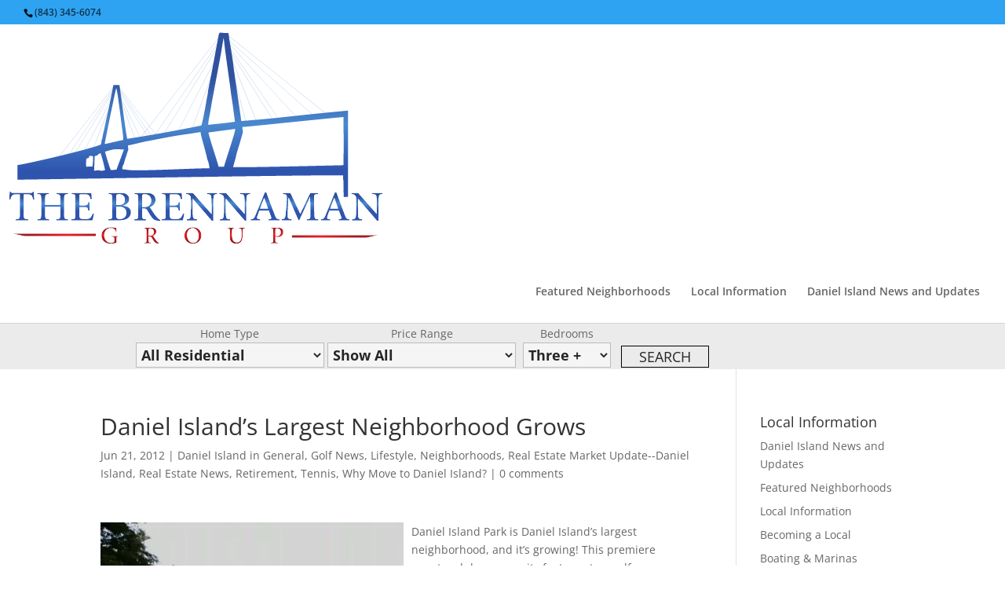

--- FILE ---
content_type: text/html; charset=utf-8
request_url: https://www.google.com/recaptcha/api2/anchor?ar=1&k=6LeinP8SAAAAAIX-SWwFi4W0Auu4bBmphzLXVuQd&co=aHR0cHM6Ly93d3cuZGFuaWVsaXNsYW5kcHJvcGVydHkuY29tOjQ0Mw..&hl=en&v=PoyoqOPhxBO7pBk68S4YbpHZ&theme=standard&size=normal&anchor-ms=20000&execute-ms=30000&cb=ivi0u38kbxvy
body_size: 49309
content:
<!DOCTYPE HTML><html dir="ltr" lang="en"><head><meta http-equiv="Content-Type" content="text/html; charset=UTF-8">
<meta http-equiv="X-UA-Compatible" content="IE=edge">
<title>reCAPTCHA</title>
<style type="text/css">
/* cyrillic-ext */
@font-face {
  font-family: 'Roboto';
  font-style: normal;
  font-weight: 400;
  font-stretch: 100%;
  src: url(//fonts.gstatic.com/s/roboto/v48/KFO7CnqEu92Fr1ME7kSn66aGLdTylUAMa3GUBHMdazTgWw.woff2) format('woff2');
  unicode-range: U+0460-052F, U+1C80-1C8A, U+20B4, U+2DE0-2DFF, U+A640-A69F, U+FE2E-FE2F;
}
/* cyrillic */
@font-face {
  font-family: 'Roboto';
  font-style: normal;
  font-weight: 400;
  font-stretch: 100%;
  src: url(//fonts.gstatic.com/s/roboto/v48/KFO7CnqEu92Fr1ME7kSn66aGLdTylUAMa3iUBHMdazTgWw.woff2) format('woff2');
  unicode-range: U+0301, U+0400-045F, U+0490-0491, U+04B0-04B1, U+2116;
}
/* greek-ext */
@font-face {
  font-family: 'Roboto';
  font-style: normal;
  font-weight: 400;
  font-stretch: 100%;
  src: url(//fonts.gstatic.com/s/roboto/v48/KFO7CnqEu92Fr1ME7kSn66aGLdTylUAMa3CUBHMdazTgWw.woff2) format('woff2');
  unicode-range: U+1F00-1FFF;
}
/* greek */
@font-face {
  font-family: 'Roboto';
  font-style: normal;
  font-weight: 400;
  font-stretch: 100%;
  src: url(//fonts.gstatic.com/s/roboto/v48/KFO7CnqEu92Fr1ME7kSn66aGLdTylUAMa3-UBHMdazTgWw.woff2) format('woff2');
  unicode-range: U+0370-0377, U+037A-037F, U+0384-038A, U+038C, U+038E-03A1, U+03A3-03FF;
}
/* math */
@font-face {
  font-family: 'Roboto';
  font-style: normal;
  font-weight: 400;
  font-stretch: 100%;
  src: url(//fonts.gstatic.com/s/roboto/v48/KFO7CnqEu92Fr1ME7kSn66aGLdTylUAMawCUBHMdazTgWw.woff2) format('woff2');
  unicode-range: U+0302-0303, U+0305, U+0307-0308, U+0310, U+0312, U+0315, U+031A, U+0326-0327, U+032C, U+032F-0330, U+0332-0333, U+0338, U+033A, U+0346, U+034D, U+0391-03A1, U+03A3-03A9, U+03B1-03C9, U+03D1, U+03D5-03D6, U+03F0-03F1, U+03F4-03F5, U+2016-2017, U+2034-2038, U+203C, U+2040, U+2043, U+2047, U+2050, U+2057, U+205F, U+2070-2071, U+2074-208E, U+2090-209C, U+20D0-20DC, U+20E1, U+20E5-20EF, U+2100-2112, U+2114-2115, U+2117-2121, U+2123-214F, U+2190, U+2192, U+2194-21AE, U+21B0-21E5, U+21F1-21F2, U+21F4-2211, U+2213-2214, U+2216-22FF, U+2308-230B, U+2310, U+2319, U+231C-2321, U+2336-237A, U+237C, U+2395, U+239B-23B7, U+23D0, U+23DC-23E1, U+2474-2475, U+25AF, U+25B3, U+25B7, U+25BD, U+25C1, U+25CA, U+25CC, U+25FB, U+266D-266F, U+27C0-27FF, U+2900-2AFF, U+2B0E-2B11, U+2B30-2B4C, U+2BFE, U+3030, U+FF5B, U+FF5D, U+1D400-1D7FF, U+1EE00-1EEFF;
}
/* symbols */
@font-face {
  font-family: 'Roboto';
  font-style: normal;
  font-weight: 400;
  font-stretch: 100%;
  src: url(//fonts.gstatic.com/s/roboto/v48/KFO7CnqEu92Fr1ME7kSn66aGLdTylUAMaxKUBHMdazTgWw.woff2) format('woff2');
  unicode-range: U+0001-000C, U+000E-001F, U+007F-009F, U+20DD-20E0, U+20E2-20E4, U+2150-218F, U+2190, U+2192, U+2194-2199, U+21AF, U+21E6-21F0, U+21F3, U+2218-2219, U+2299, U+22C4-22C6, U+2300-243F, U+2440-244A, U+2460-24FF, U+25A0-27BF, U+2800-28FF, U+2921-2922, U+2981, U+29BF, U+29EB, U+2B00-2BFF, U+4DC0-4DFF, U+FFF9-FFFB, U+10140-1018E, U+10190-1019C, U+101A0, U+101D0-101FD, U+102E0-102FB, U+10E60-10E7E, U+1D2C0-1D2D3, U+1D2E0-1D37F, U+1F000-1F0FF, U+1F100-1F1AD, U+1F1E6-1F1FF, U+1F30D-1F30F, U+1F315, U+1F31C, U+1F31E, U+1F320-1F32C, U+1F336, U+1F378, U+1F37D, U+1F382, U+1F393-1F39F, U+1F3A7-1F3A8, U+1F3AC-1F3AF, U+1F3C2, U+1F3C4-1F3C6, U+1F3CA-1F3CE, U+1F3D4-1F3E0, U+1F3ED, U+1F3F1-1F3F3, U+1F3F5-1F3F7, U+1F408, U+1F415, U+1F41F, U+1F426, U+1F43F, U+1F441-1F442, U+1F444, U+1F446-1F449, U+1F44C-1F44E, U+1F453, U+1F46A, U+1F47D, U+1F4A3, U+1F4B0, U+1F4B3, U+1F4B9, U+1F4BB, U+1F4BF, U+1F4C8-1F4CB, U+1F4D6, U+1F4DA, U+1F4DF, U+1F4E3-1F4E6, U+1F4EA-1F4ED, U+1F4F7, U+1F4F9-1F4FB, U+1F4FD-1F4FE, U+1F503, U+1F507-1F50B, U+1F50D, U+1F512-1F513, U+1F53E-1F54A, U+1F54F-1F5FA, U+1F610, U+1F650-1F67F, U+1F687, U+1F68D, U+1F691, U+1F694, U+1F698, U+1F6AD, U+1F6B2, U+1F6B9-1F6BA, U+1F6BC, U+1F6C6-1F6CF, U+1F6D3-1F6D7, U+1F6E0-1F6EA, U+1F6F0-1F6F3, U+1F6F7-1F6FC, U+1F700-1F7FF, U+1F800-1F80B, U+1F810-1F847, U+1F850-1F859, U+1F860-1F887, U+1F890-1F8AD, U+1F8B0-1F8BB, U+1F8C0-1F8C1, U+1F900-1F90B, U+1F93B, U+1F946, U+1F984, U+1F996, U+1F9E9, U+1FA00-1FA6F, U+1FA70-1FA7C, U+1FA80-1FA89, U+1FA8F-1FAC6, U+1FACE-1FADC, U+1FADF-1FAE9, U+1FAF0-1FAF8, U+1FB00-1FBFF;
}
/* vietnamese */
@font-face {
  font-family: 'Roboto';
  font-style: normal;
  font-weight: 400;
  font-stretch: 100%;
  src: url(//fonts.gstatic.com/s/roboto/v48/KFO7CnqEu92Fr1ME7kSn66aGLdTylUAMa3OUBHMdazTgWw.woff2) format('woff2');
  unicode-range: U+0102-0103, U+0110-0111, U+0128-0129, U+0168-0169, U+01A0-01A1, U+01AF-01B0, U+0300-0301, U+0303-0304, U+0308-0309, U+0323, U+0329, U+1EA0-1EF9, U+20AB;
}
/* latin-ext */
@font-face {
  font-family: 'Roboto';
  font-style: normal;
  font-weight: 400;
  font-stretch: 100%;
  src: url(//fonts.gstatic.com/s/roboto/v48/KFO7CnqEu92Fr1ME7kSn66aGLdTylUAMa3KUBHMdazTgWw.woff2) format('woff2');
  unicode-range: U+0100-02BA, U+02BD-02C5, U+02C7-02CC, U+02CE-02D7, U+02DD-02FF, U+0304, U+0308, U+0329, U+1D00-1DBF, U+1E00-1E9F, U+1EF2-1EFF, U+2020, U+20A0-20AB, U+20AD-20C0, U+2113, U+2C60-2C7F, U+A720-A7FF;
}
/* latin */
@font-face {
  font-family: 'Roboto';
  font-style: normal;
  font-weight: 400;
  font-stretch: 100%;
  src: url(//fonts.gstatic.com/s/roboto/v48/KFO7CnqEu92Fr1ME7kSn66aGLdTylUAMa3yUBHMdazQ.woff2) format('woff2');
  unicode-range: U+0000-00FF, U+0131, U+0152-0153, U+02BB-02BC, U+02C6, U+02DA, U+02DC, U+0304, U+0308, U+0329, U+2000-206F, U+20AC, U+2122, U+2191, U+2193, U+2212, U+2215, U+FEFF, U+FFFD;
}
/* cyrillic-ext */
@font-face {
  font-family: 'Roboto';
  font-style: normal;
  font-weight: 500;
  font-stretch: 100%;
  src: url(//fonts.gstatic.com/s/roboto/v48/KFO7CnqEu92Fr1ME7kSn66aGLdTylUAMa3GUBHMdazTgWw.woff2) format('woff2');
  unicode-range: U+0460-052F, U+1C80-1C8A, U+20B4, U+2DE0-2DFF, U+A640-A69F, U+FE2E-FE2F;
}
/* cyrillic */
@font-face {
  font-family: 'Roboto';
  font-style: normal;
  font-weight: 500;
  font-stretch: 100%;
  src: url(//fonts.gstatic.com/s/roboto/v48/KFO7CnqEu92Fr1ME7kSn66aGLdTylUAMa3iUBHMdazTgWw.woff2) format('woff2');
  unicode-range: U+0301, U+0400-045F, U+0490-0491, U+04B0-04B1, U+2116;
}
/* greek-ext */
@font-face {
  font-family: 'Roboto';
  font-style: normal;
  font-weight: 500;
  font-stretch: 100%;
  src: url(//fonts.gstatic.com/s/roboto/v48/KFO7CnqEu92Fr1ME7kSn66aGLdTylUAMa3CUBHMdazTgWw.woff2) format('woff2');
  unicode-range: U+1F00-1FFF;
}
/* greek */
@font-face {
  font-family: 'Roboto';
  font-style: normal;
  font-weight: 500;
  font-stretch: 100%;
  src: url(//fonts.gstatic.com/s/roboto/v48/KFO7CnqEu92Fr1ME7kSn66aGLdTylUAMa3-UBHMdazTgWw.woff2) format('woff2');
  unicode-range: U+0370-0377, U+037A-037F, U+0384-038A, U+038C, U+038E-03A1, U+03A3-03FF;
}
/* math */
@font-face {
  font-family: 'Roboto';
  font-style: normal;
  font-weight: 500;
  font-stretch: 100%;
  src: url(//fonts.gstatic.com/s/roboto/v48/KFO7CnqEu92Fr1ME7kSn66aGLdTylUAMawCUBHMdazTgWw.woff2) format('woff2');
  unicode-range: U+0302-0303, U+0305, U+0307-0308, U+0310, U+0312, U+0315, U+031A, U+0326-0327, U+032C, U+032F-0330, U+0332-0333, U+0338, U+033A, U+0346, U+034D, U+0391-03A1, U+03A3-03A9, U+03B1-03C9, U+03D1, U+03D5-03D6, U+03F0-03F1, U+03F4-03F5, U+2016-2017, U+2034-2038, U+203C, U+2040, U+2043, U+2047, U+2050, U+2057, U+205F, U+2070-2071, U+2074-208E, U+2090-209C, U+20D0-20DC, U+20E1, U+20E5-20EF, U+2100-2112, U+2114-2115, U+2117-2121, U+2123-214F, U+2190, U+2192, U+2194-21AE, U+21B0-21E5, U+21F1-21F2, U+21F4-2211, U+2213-2214, U+2216-22FF, U+2308-230B, U+2310, U+2319, U+231C-2321, U+2336-237A, U+237C, U+2395, U+239B-23B7, U+23D0, U+23DC-23E1, U+2474-2475, U+25AF, U+25B3, U+25B7, U+25BD, U+25C1, U+25CA, U+25CC, U+25FB, U+266D-266F, U+27C0-27FF, U+2900-2AFF, U+2B0E-2B11, U+2B30-2B4C, U+2BFE, U+3030, U+FF5B, U+FF5D, U+1D400-1D7FF, U+1EE00-1EEFF;
}
/* symbols */
@font-face {
  font-family: 'Roboto';
  font-style: normal;
  font-weight: 500;
  font-stretch: 100%;
  src: url(//fonts.gstatic.com/s/roboto/v48/KFO7CnqEu92Fr1ME7kSn66aGLdTylUAMaxKUBHMdazTgWw.woff2) format('woff2');
  unicode-range: U+0001-000C, U+000E-001F, U+007F-009F, U+20DD-20E0, U+20E2-20E4, U+2150-218F, U+2190, U+2192, U+2194-2199, U+21AF, U+21E6-21F0, U+21F3, U+2218-2219, U+2299, U+22C4-22C6, U+2300-243F, U+2440-244A, U+2460-24FF, U+25A0-27BF, U+2800-28FF, U+2921-2922, U+2981, U+29BF, U+29EB, U+2B00-2BFF, U+4DC0-4DFF, U+FFF9-FFFB, U+10140-1018E, U+10190-1019C, U+101A0, U+101D0-101FD, U+102E0-102FB, U+10E60-10E7E, U+1D2C0-1D2D3, U+1D2E0-1D37F, U+1F000-1F0FF, U+1F100-1F1AD, U+1F1E6-1F1FF, U+1F30D-1F30F, U+1F315, U+1F31C, U+1F31E, U+1F320-1F32C, U+1F336, U+1F378, U+1F37D, U+1F382, U+1F393-1F39F, U+1F3A7-1F3A8, U+1F3AC-1F3AF, U+1F3C2, U+1F3C4-1F3C6, U+1F3CA-1F3CE, U+1F3D4-1F3E0, U+1F3ED, U+1F3F1-1F3F3, U+1F3F5-1F3F7, U+1F408, U+1F415, U+1F41F, U+1F426, U+1F43F, U+1F441-1F442, U+1F444, U+1F446-1F449, U+1F44C-1F44E, U+1F453, U+1F46A, U+1F47D, U+1F4A3, U+1F4B0, U+1F4B3, U+1F4B9, U+1F4BB, U+1F4BF, U+1F4C8-1F4CB, U+1F4D6, U+1F4DA, U+1F4DF, U+1F4E3-1F4E6, U+1F4EA-1F4ED, U+1F4F7, U+1F4F9-1F4FB, U+1F4FD-1F4FE, U+1F503, U+1F507-1F50B, U+1F50D, U+1F512-1F513, U+1F53E-1F54A, U+1F54F-1F5FA, U+1F610, U+1F650-1F67F, U+1F687, U+1F68D, U+1F691, U+1F694, U+1F698, U+1F6AD, U+1F6B2, U+1F6B9-1F6BA, U+1F6BC, U+1F6C6-1F6CF, U+1F6D3-1F6D7, U+1F6E0-1F6EA, U+1F6F0-1F6F3, U+1F6F7-1F6FC, U+1F700-1F7FF, U+1F800-1F80B, U+1F810-1F847, U+1F850-1F859, U+1F860-1F887, U+1F890-1F8AD, U+1F8B0-1F8BB, U+1F8C0-1F8C1, U+1F900-1F90B, U+1F93B, U+1F946, U+1F984, U+1F996, U+1F9E9, U+1FA00-1FA6F, U+1FA70-1FA7C, U+1FA80-1FA89, U+1FA8F-1FAC6, U+1FACE-1FADC, U+1FADF-1FAE9, U+1FAF0-1FAF8, U+1FB00-1FBFF;
}
/* vietnamese */
@font-face {
  font-family: 'Roboto';
  font-style: normal;
  font-weight: 500;
  font-stretch: 100%;
  src: url(//fonts.gstatic.com/s/roboto/v48/KFO7CnqEu92Fr1ME7kSn66aGLdTylUAMa3OUBHMdazTgWw.woff2) format('woff2');
  unicode-range: U+0102-0103, U+0110-0111, U+0128-0129, U+0168-0169, U+01A0-01A1, U+01AF-01B0, U+0300-0301, U+0303-0304, U+0308-0309, U+0323, U+0329, U+1EA0-1EF9, U+20AB;
}
/* latin-ext */
@font-face {
  font-family: 'Roboto';
  font-style: normal;
  font-weight: 500;
  font-stretch: 100%;
  src: url(//fonts.gstatic.com/s/roboto/v48/KFO7CnqEu92Fr1ME7kSn66aGLdTylUAMa3KUBHMdazTgWw.woff2) format('woff2');
  unicode-range: U+0100-02BA, U+02BD-02C5, U+02C7-02CC, U+02CE-02D7, U+02DD-02FF, U+0304, U+0308, U+0329, U+1D00-1DBF, U+1E00-1E9F, U+1EF2-1EFF, U+2020, U+20A0-20AB, U+20AD-20C0, U+2113, U+2C60-2C7F, U+A720-A7FF;
}
/* latin */
@font-face {
  font-family: 'Roboto';
  font-style: normal;
  font-weight: 500;
  font-stretch: 100%;
  src: url(//fonts.gstatic.com/s/roboto/v48/KFO7CnqEu92Fr1ME7kSn66aGLdTylUAMa3yUBHMdazQ.woff2) format('woff2');
  unicode-range: U+0000-00FF, U+0131, U+0152-0153, U+02BB-02BC, U+02C6, U+02DA, U+02DC, U+0304, U+0308, U+0329, U+2000-206F, U+20AC, U+2122, U+2191, U+2193, U+2212, U+2215, U+FEFF, U+FFFD;
}
/* cyrillic-ext */
@font-face {
  font-family: 'Roboto';
  font-style: normal;
  font-weight: 900;
  font-stretch: 100%;
  src: url(//fonts.gstatic.com/s/roboto/v48/KFO7CnqEu92Fr1ME7kSn66aGLdTylUAMa3GUBHMdazTgWw.woff2) format('woff2');
  unicode-range: U+0460-052F, U+1C80-1C8A, U+20B4, U+2DE0-2DFF, U+A640-A69F, U+FE2E-FE2F;
}
/* cyrillic */
@font-face {
  font-family: 'Roboto';
  font-style: normal;
  font-weight: 900;
  font-stretch: 100%;
  src: url(//fonts.gstatic.com/s/roboto/v48/KFO7CnqEu92Fr1ME7kSn66aGLdTylUAMa3iUBHMdazTgWw.woff2) format('woff2');
  unicode-range: U+0301, U+0400-045F, U+0490-0491, U+04B0-04B1, U+2116;
}
/* greek-ext */
@font-face {
  font-family: 'Roboto';
  font-style: normal;
  font-weight: 900;
  font-stretch: 100%;
  src: url(//fonts.gstatic.com/s/roboto/v48/KFO7CnqEu92Fr1ME7kSn66aGLdTylUAMa3CUBHMdazTgWw.woff2) format('woff2');
  unicode-range: U+1F00-1FFF;
}
/* greek */
@font-face {
  font-family: 'Roboto';
  font-style: normal;
  font-weight: 900;
  font-stretch: 100%;
  src: url(//fonts.gstatic.com/s/roboto/v48/KFO7CnqEu92Fr1ME7kSn66aGLdTylUAMa3-UBHMdazTgWw.woff2) format('woff2');
  unicode-range: U+0370-0377, U+037A-037F, U+0384-038A, U+038C, U+038E-03A1, U+03A3-03FF;
}
/* math */
@font-face {
  font-family: 'Roboto';
  font-style: normal;
  font-weight: 900;
  font-stretch: 100%;
  src: url(//fonts.gstatic.com/s/roboto/v48/KFO7CnqEu92Fr1ME7kSn66aGLdTylUAMawCUBHMdazTgWw.woff2) format('woff2');
  unicode-range: U+0302-0303, U+0305, U+0307-0308, U+0310, U+0312, U+0315, U+031A, U+0326-0327, U+032C, U+032F-0330, U+0332-0333, U+0338, U+033A, U+0346, U+034D, U+0391-03A1, U+03A3-03A9, U+03B1-03C9, U+03D1, U+03D5-03D6, U+03F0-03F1, U+03F4-03F5, U+2016-2017, U+2034-2038, U+203C, U+2040, U+2043, U+2047, U+2050, U+2057, U+205F, U+2070-2071, U+2074-208E, U+2090-209C, U+20D0-20DC, U+20E1, U+20E5-20EF, U+2100-2112, U+2114-2115, U+2117-2121, U+2123-214F, U+2190, U+2192, U+2194-21AE, U+21B0-21E5, U+21F1-21F2, U+21F4-2211, U+2213-2214, U+2216-22FF, U+2308-230B, U+2310, U+2319, U+231C-2321, U+2336-237A, U+237C, U+2395, U+239B-23B7, U+23D0, U+23DC-23E1, U+2474-2475, U+25AF, U+25B3, U+25B7, U+25BD, U+25C1, U+25CA, U+25CC, U+25FB, U+266D-266F, U+27C0-27FF, U+2900-2AFF, U+2B0E-2B11, U+2B30-2B4C, U+2BFE, U+3030, U+FF5B, U+FF5D, U+1D400-1D7FF, U+1EE00-1EEFF;
}
/* symbols */
@font-face {
  font-family: 'Roboto';
  font-style: normal;
  font-weight: 900;
  font-stretch: 100%;
  src: url(//fonts.gstatic.com/s/roboto/v48/KFO7CnqEu92Fr1ME7kSn66aGLdTylUAMaxKUBHMdazTgWw.woff2) format('woff2');
  unicode-range: U+0001-000C, U+000E-001F, U+007F-009F, U+20DD-20E0, U+20E2-20E4, U+2150-218F, U+2190, U+2192, U+2194-2199, U+21AF, U+21E6-21F0, U+21F3, U+2218-2219, U+2299, U+22C4-22C6, U+2300-243F, U+2440-244A, U+2460-24FF, U+25A0-27BF, U+2800-28FF, U+2921-2922, U+2981, U+29BF, U+29EB, U+2B00-2BFF, U+4DC0-4DFF, U+FFF9-FFFB, U+10140-1018E, U+10190-1019C, U+101A0, U+101D0-101FD, U+102E0-102FB, U+10E60-10E7E, U+1D2C0-1D2D3, U+1D2E0-1D37F, U+1F000-1F0FF, U+1F100-1F1AD, U+1F1E6-1F1FF, U+1F30D-1F30F, U+1F315, U+1F31C, U+1F31E, U+1F320-1F32C, U+1F336, U+1F378, U+1F37D, U+1F382, U+1F393-1F39F, U+1F3A7-1F3A8, U+1F3AC-1F3AF, U+1F3C2, U+1F3C4-1F3C6, U+1F3CA-1F3CE, U+1F3D4-1F3E0, U+1F3ED, U+1F3F1-1F3F3, U+1F3F5-1F3F7, U+1F408, U+1F415, U+1F41F, U+1F426, U+1F43F, U+1F441-1F442, U+1F444, U+1F446-1F449, U+1F44C-1F44E, U+1F453, U+1F46A, U+1F47D, U+1F4A3, U+1F4B0, U+1F4B3, U+1F4B9, U+1F4BB, U+1F4BF, U+1F4C8-1F4CB, U+1F4D6, U+1F4DA, U+1F4DF, U+1F4E3-1F4E6, U+1F4EA-1F4ED, U+1F4F7, U+1F4F9-1F4FB, U+1F4FD-1F4FE, U+1F503, U+1F507-1F50B, U+1F50D, U+1F512-1F513, U+1F53E-1F54A, U+1F54F-1F5FA, U+1F610, U+1F650-1F67F, U+1F687, U+1F68D, U+1F691, U+1F694, U+1F698, U+1F6AD, U+1F6B2, U+1F6B9-1F6BA, U+1F6BC, U+1F6C6-1F6CF, U+1F6D3-1F6D7, U+1F6E0-1F6EA, U+1F6F0-1F6F3, U+1F6F7-1F6FC, U+1F700-1F7FF, U+1F800-1F80B, U+1F810-1F847, U+1F850-1F859, U+1F860-1F887, U+1F890-1F8AD, U+1F8B0-1F8BB, U+1F8C0-1F8C1, U+1F900-1F90B, U+1F93B, U+1F946, U+1F984, U+1F996, U+1F9E9, U+1FA00-1FA6F, U+1FA70-1FA7C, U+1FA80-1FA89, U+1FA8F-1FAC6, U+1FACE-1FADC, U+1FADF-1FAE9, U+1FAF0-1FAF8, U+1FB00-1FBFF;
}
/* vietnamese */
@font-face {
  font-family: 'Roboto';
  font-style: normal;
  font-weight: 900;
  font-stretch: 100%;
  src: url(//fonts.gstatic.com/s/roboto/v48/KFO7CnqEu92Fr1ME7kSn66aGLdTylUAMa3OUBHMdazTgWw.woff2) format('woff2');
  unicode-range: U+0102-0103, U+0110-0111, U+0128-0129, U+0168-0169, U+01A0-01A1, U+01AF-01B0, U+0300-0301, U+0303-0304, U+0308-0309, U+0323, U+0329, U+1EA0-1EF9, U+20AB;
}
/* latin-ext */
@font-face {
  font-family: 'Roboto';
  font-style: normal;
  font-weight: 900;
  font-stretch: 100%;
  src: url(//fonts.gstatic.com/s/roboto/v48/KFO7CnqEu92Fr1ME7kSn66aGLdTylUAMa3KUBHMdazTgWw.woff2) format('woff2');
  unicode-range: U+0100-02BA, U+02BD-02C5, U+02C7-02CC, U+02CE-02D7, U+02DD-02FF, U+0304, U+0308, U+0329, U+1D00-1DBF, U+1E00-1E9F, U+1EF2-1EFF, U+2020, U+20A0-20AB, U+20AD-20C0, U+2113, U+2C60-2C7F, U+A720-A7FF;
}
/* latin */
@font-face {
  font-family: 'Roboto';
  font-style: normal;
  font-weight: 900;
  font-stretch: 100%;
  src: url(//fonts.gstatic.com/s/roboto/v48/KFO7CnqEu92Fr1ME7kSn66aGLdTylUAMa3yUBHMdazQ.woff2) format('woff2');
  unicode-range: U+0000-00FF, U+0131, U+0152-0153, U+02BB-02BC, U+02C6, U+02DA, U+02DC, U+0304, U+0308, U+0329, U+2000-206F, U+20AC, U+2122, U+2191, U+2193, U+2212, U+2215, U+FEFF, U+FFFD;
}

</style>
<link rel="stylesheet" type="text/css" href="https://www.gstatic.com/recaptcha/releases/PoyoqOPhxBO7pBk68S4YbpHZ/styles__ltr.css">
<script nonce="ig6y7UKDMhlfuZ0XXJrc3A" type="text/javascript">window['__recaptcha_api'] = 'https://www.google.com/recaptcha/api2/';</script>
<script type="text/javascript" src="https://www.gstatic.com/recaptcha/releases/PoyoqOPhxBO7pBk68S4YbpHZ/recaptcha__en.js" nonce="ig6y7UKDMhlfuZ0XXJrc3A">
      
    </script></head>
<body><div id="rc-anchor-alert" class="rc-anchor-alert"></div>
<input type="hidden" id="recaptcha-token" value="[base64]">
<script type="text/javascript" nonce="ig6y7UKDMhlfuZ0XXJrc3A">
      recaptcha.anchor.Main.init("[\x22ainput\x22,[\x22bgdata\x22,\x22\x22,\[base64]/[base64]/[base64]/[base64]/[base64]/[base64]/KGcoTywyNTMsTy5PKSxVRyhPLEMpKTpnKE8sMjUzLEMpLE8pKSxsKSksTykpfSxieT1mdW5jdGlvbihDLE8sdSxsKXtmb3IobD0odT1SKEMpLDApO08+MDtPLS0pbD1sPDw4fFooQyk7ZyhDLHUsbCl9LFVHPWZ1bmN0aW9uKEMsTyl7Qy5pLmxlbmd0aD4xMDQ/[base64]/[base64]/[base64]/[base64]/[base64]/[base64]/[base64]\\u003d\x22,\[base64]\x22,\x22w47CgipHEsK9aMOPBETDssKsQnJkwoglRMOpD0nDumV6woIHwrQ5woNiWgzCiwzCk3/DiTTDhGXDucO3Eyl6TCUywpXDoHg6w7bCnsOHw7AYwqnDusOvcUQdw6JmwqtPcMKyHmTChE7DjsKhamJ2AULDhsK5YCzCjl8Dw48Yw6QFKCghIGrCgMKdYHfCkcKBV8K7TcORwrZdUMK6T1Yiw4/DsX7DrCgew7EvYRhGw4R9wpjDrGLDrS82Oltrw7XDmsK3w7EvwqE4L8KqwoUbwozCncONw5/[base64]/Dk8KawpzDpxYDw6nCi8KXw78lS8Khwq/DpyjDnF7DiTQgwqTDvlfDg38BOcO7HsKPwoXDpS3DsDjDncKPwoQfwptfOsOCw4IWw7gjesKawoUeEMO2WE59E8ObEcO7WTh7w4UZwrLCo8OywrRuwo7CujvDoxBSYSzCiyHDkMKzw6tiwovDrxLCtj0awp3CpcKNw6TCjRIdwqvDpGbCncKMUsK2w7nDssKLwr/DiEQewpxXwp7CqMOsFcKlworCsTA/[base64]/[base64]/Ck1Q3worDtcOnw4nCksKyYcO2F8Kpw45hwohHRTTCtwQ+Gk8rwrTDkDAbw4fDucKRw5QAWBhIw47CgcKLekfCs8KAK8KSBB/Dhnc9NDbDrcObS0ZIPsK4EkHDhcKTBsK1JhPDrGA/w5bDhMOfTsOUwq3DqCPCisKGY2XCt214w5dwwrl2w5l4f8O3XEI1exAkw7JdBTXDs8Kwb8OjwoXChsOswpNmNQXDrWrDmVJDeiXDg8OjbMO2wqs4WsKdG8K1acKgwoMDVS8+dx3ChcOBw4Mowr3Ct8KOwq4Ewodfw4JuMsK/w5cOQ8Kew7AEB3DDqC94GADCg3PCtigJw53CsBLDqMK6w5rChgtMV8K6dGoub8OObcOSwr/DusO1w7QCw4vCmMOSfmPDslZLwqnDqWtFVMOlwpZiw7vDqjjCh0MGeSlgwqXDpcOqw7sywqAdw5fDhMK9IybDtMKZwrU1wpUKL8OfdlPCj8O3wqLCocOwwqHDuFI9w7jDjD5gwr4Iew/[base64]/Cs2fDk8OCVEPDu8O0E8KYwp/DlMKUCcOvSMKRwp4oM2pww7rDmFTDq8KZw77CsW7CoDzDiHJ1w6/ClMKowr4xQcOTw7DDtw/[base64]/DvcOgwod3acOCYcKQw6LDlMOrwqXCuxw/FMKkLUQ0EMK/w5EYTcKgesKqw7fCiMKUYhZcMGXDgMOuZMKWCmtpW2fChMOdFn4JIWsOwrBjw40dNsOfwoVZw6PDtCd5Wm3CtcKgw4AcwroAPAMxw6fDl8K5OcKWfz3Cu8O7w5bCpsKtw6fDn8KPwqnCvHzDnMKVwpUTwq3CisK9KW3CmyVOdMKKw4nDu8O/wrhfw4ZJQcKmw59BBcKlYcOKwqXDsRAQwp7DncKBfMKywq1QLXo/[base64]/wqEGw5DCpsOFVRFcPgF1NMOxZsKKTsKaw6vCm8OLwrMLwpFZDkzCjMOleTAmwpvDu8KRVysuXcKPAG/Cu38Jwq00F8Ofw7MFwqRpOVoxDRsewrAILMOOw73Dpzo0ZRTCn8KDTlzDpcOZw7lkZgxVTQ3DlFbCtMONw4jDpMKLC8Krw4kJw6HCncKpCMO7S8OEPW1uw51QDcObwpJVw57ClHfDpcKZJcK7w7zCmWrDlDnCv8KdTGdUw7g2cSPCuHrDgBvCgcKULSxhwr/Cv1XCv8O3w4DDncK/AQ4jXsOZwpzCrQjDj8Ktcjt+w7Rfw57CgGDCrTZLAsK6w5TCuMO6ZWXDt8K3agzDgcOAZg3CoMKbZ1TCkGU2OsKWRcOZw4HCocKCwp3Cl3LDl8KbwqBWW8O6wqpRwrnClHPCkALDg8KdNTDCoSDCgsOic2nDssO5wqrClFlJfcOTfjDClcK/[base64]/Csgh9G8Kvw6bCn8KwY8Oiwr1nwq0Dw4bCghBjw61YDQ5mdQVXNsOTIMKKwrVawonDscK0woB/FMKlwqxjM8O2wrQJAyQOwpg4w7/ChcOVHMOGw7TDicOKw7rDhMOlfhwyPQDDlTBXMsOdw4DClR7DoR/[base64]/Cp8Knw7DCn8OcM8KdFTU5IsOdSFZTHHYBw6Yiw5nDsjLDgGfDlMOGSFnDgRnDjcO0V8Oyw4nDpMO9w4Qkw5LDjE3CgUkoUkcbw6TDih/DusO4w5fCqcKtZcO+w6ALJQdNwoIjHEZDAThTL8OvOQzDnsKEaQAhwpUSw5fDsMKYUsKkMhnCiTFWw5AILkPCu1obVMOywo/Di3XCugN8RsOfdBNtwqvDqWwOw7dsVcK+woTCt8OkKMO/[base64]/[base64]/Cj8K/w5I6wqPCvm46J8OQcllCwookB8KGbnjClcKiP1TDi1kMwr9casKfOsOkw71qW8K6cAPCmgl5wqNUwpErDXxHf8K5a8Kuw45kUsK/bsOETXAtwo/DshLDisKfwpZ+M2QcTiwXw7zDtcOow6LCssORf0HDkW9fc8K3w6opW8Ofw4nCjwcpw5zClsKqEGR/wqAEScOUeMKdw5x2MVTDq0pMasOoJCjCnsKJKMKdR33DsEvDrMKqUzsUw6hzwoHClzfCqj3CoR7CncOdwqLCuMK+BcKAw6pYDcKuw4oNwoQ1fcOFAXLCjgwbwpPDq8KFw67DsUfCiX3CuCxuF8OFTcKiKy3DgcOAw4Fyw5EfWj7Clj/[base64]/DgMKIw4xlw4FBw5DChgprVcO/w5nDlcKIw7rDvzzCg8KIHXR6w58nB8Obw6lNPgjCoVXCqAsYw7/Dh33DpnfCjcKcZ8OJwr9bwo/CtFfCvTzDusKiI3HCvMOvQMK4w5LDv30pCH7Cu8ObTQDCpjJEw4bDvcKQfUbDn8ObwqQxwq0hEsK7N8OtW17CmzbCqA0Jw710fHPDpsKxw7/ChsOLw5DCpMOYw50JwrJhwpzCmsOxwoTDhcOTwrUyw73CvTvChk5Yw5bDusOpw5DCg8Ouwp3DusKtESnCtMKJZUEqdsKxa8KIBA/DtcOUw7gcw4jCkcO5w4zDpBtOdcKTMcKUwp7CgsKLOzXChD1Zw7/CpcOiwojDhMOIwqsZw50gwpTDucOCw4zDpcOcBsKnYhvDjcOdIcKzS2PDv8KfCFLCusO9Q2bCsMKYe8K3LsOVw483w44yw6BYwrPCuWrCgcO1VsKaw4vDljHCmgowASHCp38zKkDDih/DjRTDkCjCgcK4w7Vow7DCsMO2wr50w7grVFs9wqgXScOxasOxZMKbwq0Ow7VNw4/Clx/Ct8KLT8K8wq3CisOcw705dW7CrgzDsMObwpDDhAwXRjhjwqRQEcK/w5E6YsO6wrxZwrhyUMOAbVVMwpPDlsOALsOkw40XZwbCpw/CihDCmyskXA3CiXzDgsKafwFbw61Ewo/DmE5zdmQJZsK4QBfDgcOOPsOIwp9VGsOJw5B9wr/Cj8Olw55bw7Eiw4MDIcOEw6wpJ2XDlyF5wpc9w6nCj8KCOBYWb8OLCS7DlHzCiSQ+BSk6wpl4woHCoTfDoy/DtAR9wpLCk2jDk3ZGwqgIwpPDix/Dk8K8w6YcC0pHb8KSw4zCh8O+w6bDkcOAwpjCuXkue8Okw7xcw57Dr8K2DxV/wqHDrFEiYcKFw7PCucOfesOswq0zCMKNAsKyYUxcw5FbXMOyw5vDtwbCpcOIcWQMbA8Qw7DChzNcwqzDqxVJV8K/wrFcEsOOwpXCk1HCiMOvwq/DqQ9CBnPCtMK3JXjClkpJK2TDm8OCwqzCnMOYwqXCgW7CrMKgBkLCpcKNw4UHwrTDs2Nqw4MDH8KnIsKywrHDoMK7RUJ8w77DqAkJQwV8bcK5w7JDdcOowpDChkjDohp8asOtLhnCoMKqwp/DqcKzwoTDintbdyw1WAJpCMOlwqt7ZyPDi8OaMsOaZwDClU3CtH7CqMKjw6nCqBfCr8KRwqbCr8OlNcO4PcO3FWrCl24jQcKTw6LDr8KqwrvDqMKEw4dzwo9tw7zDhcKjYMKywrTChQrCgsK7eHXDs8O2wqARGjbCusOgDsOGB8KHw5HCisKNT0zCqX/CgsKhw6p4w4l1w5MnTm8EfwBywqPDjzzDnhg5SCRlwpIdYCgjN8OPElF5w4giNyAmw7FybcKhLcOZdmDDtTzDp8KJw47CqhrCncOMYAwsETrCosK9w6PCscK/YcOVfMOZw4TDsBjCuMKkJRbCvcKYMMKuwoHCmMOwHzHCoDTCoErDmMOlAsKpbMOxBsK2wqMySMOiwpvCksOVHwfCjSo/woXCuX0HwrR6w73DosKEw6wFI8OGwpvDgmrDllrDhcOcd19OX8OZw6TDtMKCU0QUw4fCp8KDw4Z9dcOaw7jCoFlSw7XDvAsfwp/DrBk6wp58G8KywpIlw5xrUcOCWGbCuS1IeMKewozCgMOOw7jDicOKw6tgbxDCg8OXwq/DgztMYsODw6l8RsOmw75QQMO1w7fDtixew69BwoTDiiFqVsKTwqnCsMOhD8KywoLDj8K7cMO1wovCpApRcUMpfAbCr8O9w4JfEsOXUgR2wrzDmVzDkSjCpUEZYcK1w709eMOvwq0rw7bCsMODKGPDusKSWGTCu0/CksOAC8Kew4rCoHIswqPCmMOdw5nDhsK2wpXCiHVgBMOYAGpuw6zCnMOgwqbDs8Okwq/DmsKvwpkBw6pGGsKyw5/Crj8JWW8Awp9jecKmwoHDkcKgw55uw6DCrsOSNcKTw5XCvcO9FEvDgMKVwrQkw583w44FcXATwrFuPG0LOcKxbWvDmHAjC1QJw5HDjcOvecOrVsO0w60bw6BKw4fClcKcwqnCl8KgJ1PDsnnDlQlBYVbClsOgwrUfah5Pw5/ConJawpHCocKEAsO5woAdwqxcwpxYw4hPwqXDjBTCnmnDgkzDpl/[base64]/CssOXwpcLwrx8CzhbbnNdw7jDoFzCuQLCkDvDusKjPSNEcnh0wpkvwo5IXsKgw6JkbFjCscK+w5XCjsOBdcOBacOfwrLCncKYw4LCkAHCg8Ofwo3DpMKWJTVrwrrDtMKuwqrDhAU7w7/ChsK/woPChng3wr45ZsKkDCXCrsK6w7caacOdZ2DDmnlcNGIrO8KMw4JpcFDDmUvDgCBQHA5vEBvCm8OowoLDoSzCqh0hNhk7w7t/S3YTw7DCrcKDwokbw71Fwq/CicOnwqsCwpgvwrDDqUjDqWHCpcObwrHDrDLDjVfCgcOIw4Amw4Vgw4JCEMOIw47Cs3QKBsK0w4YVW8OZFMOTYMKmdAVRMMKyC8ONb0AqVVV4w4N3wpvDl3chYMKqBkc6wrd8JUbCiyLDtcOSwoQBwrDCvsKOw5vDonLDim8XwqV4TcOdw4dVw7nDpMONOcKHw7/DuRYUw7YyHsKMw6w8THkVw6DDhsKNHsOPw7gDXwTCt8OodMK/w5rCmcO2wqlaC8OKwojCj8Kjd8KYeQHDocOqwpDCqiXDsE7Cs8K4wqvCv8OyX8O5wq7CicOJQXTCt2LDpyzDhMO3wqRxwpHDlyEhw5JRwrxzH8KewpTCmw3DosKpBMKGK2FTNcKMBy3CpsORVxV0J8KTDMOhw5ZLwq/[base64]/[base64]/w7XDk0FPw4XDtkrCmcKoahvCkhrClE/Cvhl4VsKDPUrCrCNMw6c1wp1fwq/CtTkTwqYDwpvDjMORwpp1wq3DjcOqIDNtesKjb8KbRcKrwoPCngnCvyTChXwbwpHCvxHDqG8gEcK4w7LCp8O4w4LCncOUwpjCmMOPYsOcwrLDk27CsWjDnsKKEcOwaMKXe1Jnw47Cl3HDvsORS8OGM8OCYHYBGsKNTMOtSVTDsSp6UcKtw5TDssOww4/[base64]/DncKEwq4qLi4YwpLDo8K1wqNkw7FCEMOsYTBHwrvDh8KhHEDDgQvCvhx3VMOPw5R4NsOkGlJGw4jDpC5pV8KpfcObwqXDvsOuFsKjwp/CmWPCisO9ImIuSREbdGDDlj3DtsKmEcKWB8Osdk3DmVkCbSIAHsOrw5Q3w7nDoRMsO1phN8KHwqNNWHRASB9Tw7VKwoQPM2VVLsKLw4VewoViaUNOMk9mdRLCnMOvEUIdwpHCpcKvL8KZVlrDnQHCphUZQT/Di8KaQMKxS8OQwoXDtW/DkxhQw7LDmwnCscKYwoMnd8Oyw5FWw7Ydw6LDi8ODw7LCkMKKZsOybg0XRsOSET4lOsOkw5DDq2/CpsO3woDDjcKdImrDqwk2dcK8ASfCoMK4DcOlGWzCn8O3fcODG8KmwqfDuFQDw7dowp3DjMOOw49DQCjDj8Opw4MoEw1Xw7V3NcOMZRHDvcOJElglw6HCulwOGsOlZS3DvcKOw5LCmyfCl07CosOTw7/ComwvasKuEE7CjXPDuMKIw793wqvDhMO3wq8vPFPDhAA4wq0EGMOTT3M1ecKrwrlZB8OZw6LCocKKAXPCoMKPw4LCokjCj8K/w5/CncKYwqI1wqhSfFoOw4rCigpZUMKfw7vDk8KTdsOkw5jDoMO1wo4MYEFkNsKHCsKbwqU/[base64]/ChCQbTcOCdMOwRsK+w5J7w63DhhZ7w4PDu8O4ecOWNsK6PMO5w4gNRg3Dh2fCg8KgVcOVPSDDpk41d3l2wo9+w4TDncOkw65HaMKNw6t9w7nDhwNXwprDkhLDlcOrAztpwq9XD2B1wq/ClT7DvMOdF8Kvfj4wYcOQwqTCriHCgsKEBMKMwqTCoHHCulchH8KiCUbCssKEwpY7wpfDpGHDqFAkw7p3LhvDtcKcRMOfw6TDn292XzNkZ8KZeMK5dw/DrsOkAcKvwpAfA8KHwpRiRcKMwoAJBEnDucOdw4vChsOJw4EKQy5xwoHDoHA6RkPDpCskwqoowpvDokcnwqsyA3xSw4ERwrzDoMKUwoXDqxVuwrYGGcKdw7U+E8KJwrDCo8K0fMKhw7sfVVkJw4vDkMOCXSvDq8O2w61tw6HDonwXwpJLd8KAwqPCuMKlIcOGGj/CvxhgVAzCqcKrF0fDlETDoMKGwpDDocOuw4Q9YxTCqmHCkXAZwpFmbMKhI8KWHwTDk8KHwoAiwopZbQ/Cj3XCvMKEOx1rOSwfLl/[base64]/Dt3/ClU4jw6U9dD3CpcK0QcK9w7/DqcKjwp/DlRUqAsKDbwTDgsKew53CqjbCqyDCisOFa8OBUsKAw7tbwoTChxJgK3F4w6RtwpluIjVDfFomw5MUw6MMw5TDm1tWM3PChcKiw6JRw5MHw4fCkcK0wp3Dh8KTSsOZfQB1w5p/wq84w7lUw5tawqDDtTnDpk/CqMOcw7U6F01/wrzDk8K+c8OVAV8hw7UyZQUUZ8O3ZT0FAcO8GMOOw7bDhMKHcGrCpMK1YzIfczxrwq/CmRzDiAfDulwONMKeeg3DjkhJZ8O7M8OUIsK3w4TDisKFBFYtw5zCncOUw5ULfDtzWDbCgzdnw6PDncKSXHnCqEJAGUnDnlLDmsOfOANnP0nDl0ZRw7EHwoXCgsOcwpfDvVjDvMKZAMKnw7nClQZ/[base64]/CjhTCnMKewq93SMKxw6wNeH/Cpi9lBsOpC8KHGMOiAsK3cXrDhx7DvWzCkm3DgDjDusOBw5ZRw6NewqLCqMOaw7zCpC85w68YXcOKworDnMOsw5TCjRIINcKwcsK8w7EyDgDDh8O2wpMQEcKxc8OnK2nDkcKBw7N6NEJWBRnClSfDgMKIPR/DtnpZw4zClhLCiwzDl8KbJ2DDgTHChsOqSGMcwo47w71FZsOXRGFMw63Cl1LCkMKiGUvCnE7CoB5wwo/Do3LDlMOzwrnCqxdRasKECsKvw5dWF8Kpw6UyDsK0wo3Cn15nQC5gHhDDqE9Hw44mOkdUeDECw78Tw6nDgTNnA8OASgbCkhPCuFHCtMORf8KcwrlsdWdfwp84d09/asOWUUsJwonDsX5Nwp8wQcONHnAMC8OewqbDhMKbwqTCncOgeMOyw4geb8K9wozDncOtwpjCgl8xSUfDi2lww4LCiHvDixgRwrQWbsO/wpPDmMOsw6PCq8O0ViHDmDpiw4bDjcOcdsOtw6sQwq/DsVDDgj3DoUPCp3d+fcOMYD7DgR1Pw5XDi349wrZHw4ktLWvDoMO1AcKZd8OcdMOxQMOUX8Omb3NhGMK/CMO3SxVmw47CqDXDmHnCqjfCqGTDv2M8wqU1A8OOCl0jwpzDvwZBBADCjnM8wo/Dsm7CkcKsw5rCuRsVw6XCuV0Nw4fCpMK0wonDhcKoLk7CjcKPMSAjwrkuwodrwo/Dp3vCuArDqX52WcKJwpIjScKWwo4AeUfDoMOiawBAdMKGw5PDhxzCui8xAXFuw6rCrMO9ScO7w682wqBjwp4+w5lsRsKjw63Cq8KtLCTDt8OywobCmcOhOVzCrMKSwpfCtEjDrm/DiMOVfDd0a8Ksw41iw7TDokbDscOOAMKOAEPDnXDDrsO1NcKGIWE3w4olRsOzw4kJMcOBJR18woPCi8Okw6dtwqAANj3DuHt/[base64]/[base64]/DhEvDgDHDuMKmThPDmMOzwp/CgcKww4IqaS4ww7MrGsOwS8O0BVvCpsKfwojCrMOCEMOGwr92JcObw57CvsKaw61/K8OQX8KDcRTCq8OQwp8nwohZwqbDoF7ClMOxw6rCogvDp8KUwoLDucKvHcO8TAp1w7/[base64]/CsA7CiV7DqcKcw40ew63ComvCkMK2w77CmyHCmsKSbcO0w6oUX23CisKgQyIjw6dkw47ChMK5w6LDtcOGesK/wppESBfDrMOFfcKES8O1cMO/woHCmDDCi8Kaw5nChldjBUoFw6USZAnCi8KIVXdrOXhGw6hBw4HCr8O8IBHCgMOoNELDhMObw6XCqXDChsKWaMKvXsK3wqtPwqVvw7PDsSLDuFfCt8KRwr1DdHImH8KBw5/DvGLDuMOxIGjCpiZtw4fCgMKawo5FwoDCgMO1wo3DtRLDrkQycXHCrxp+UsKBfMOMw6Y3U8KPa8OIHF8Hw4LCrsO+eEvCj8Kcwo4cUXPDisOpw45mwpI+LMOVM8KNGA/ChXFgLMKlw7fDkTtEfMOTH8OWw449YsOHwp4ERXsXwrBtB27CscKHw6pjQVXDnldgeTbDjQ1YF8O6woHDohU7w7zChcKWw4o/VcKGw4zDocKxHsOQw4/DtQPDvSggbsKywr0Ow4Z9CMOywrQZYsOJw7vCtFsJOjLDuTdJaHZpw7/Cl37CmcK7w7HDu2sOEcKqSzvCpGfDuQnDlwXDiAfDq8Kjw57CmiJKwpAZAsKTwqjChkDCo8OAVMOgw4TDuCgfTVfDkcO1wqTDgEcgMFPDq8KhV8Kwwrdew53DucOpfwTCh2LDpTzCo8Kewp3DukA3fcOEKMKwX8KVwpIIwpvChRLCvMOTw5s/[base64]/CglGJXDCm0leMsOXw4zCt0DCq8O/LcO2OcOaw5/DksKCLcK3wrpnwpjCrirCn8KDZxgUGhwawrs6XjIRw5oAwoZkAMKdScOtwrN+Mn/CjzbDnQLCpMOIw6pJJyVJwovCtsKTKMOHfMKOwpbCncKBUlpXMA7CoHvCjMKcYcOOWMKNVETCtMKHZ8O7SsKeBsOrw7rDrRzDoEYUZ8ODwqzCvAbDpjggwp/DosO7w6rCrcK6LGrCvMKUwr1+w7HCucOLw5HDl3vDk8KFwpTDgBrDr8Kbw6fDu1XDosKyMU/CiMK6w5LDs13DnVbCqTgNwrRLDMOPLcO0w63ClUTCvsOxw48LHsOhwoHDqsKhVXdow5nDtinCpcKbw7h2wqoqDsKaK8KpPcOQeBY+wol6OsK1wq/CkjDDghhqwr/CscKkK8Kuw74rWsKpIj0Sw6dWwp44PMKeHsKvI8OnWXVewqbCvsOqYmMRYkhtH2RsNUjDlmEsH8OdFsObwpzDvcKGQBpsUMOFIiQsV8Kpw6LDjgUOwosTVA/Cow1WUXnDmcO2w7jDucKDLQ/CnWpwFjTCp3rDr8KoPWzChWV/woHCgcKmw5bDuH3CrmsDw4TCq8KnwqI1w6XCi8OufsOFBsKGw4XCl8OkGRkZNWjCi8O6JMOpwq0tL8KxBlfDtMOZIcK5IzjDq1bCgsO+w5jCg3DCoMKFI8Ofw6XCiRIWNTHCm2oCworDrsODS8O6RcK4GcKww6TDoEbCiMOYwrLCosK9I0h/w47Ch8Ouwo/CuTIVbMOjw4fCvg58woLDpcKJw6PDpMOPwo3DsMOeTsOgwovCk1fDqWDDhAE0w5Zdwq3CgEAzwoHDtcKNw6PCtUtHGxh9AcOqF8KhS8OOUcOOVRZVwrdRw5F5wrQnKnPDtwE9McKhMcKYw7Ucw7fDrMKIRG/CuEMAwpkdwr7CtltXwqVDwpIdFGHDs1tzAH1Ow5rDucOwGsKxE23DtMODwrRMw6jDuMOqCcKJwrxiw7g9MUoxwogVNlfCoDnCljjDhkrDhhDDsWhAw5TCiDHDrMOfw7jCsAjCgcO3YCBTwr5Xw6E/worDvMOZfABtwqQVwqxYXMKSesKzc8OnWklJAcOqOB/[base64]/DoWcPI8OZUlPDvMKyw6PDicK0aMOnJMKew4TCjjTDrXhANh/Ct8OjK8KPw6rCrWbDh8Knwqocw6vCtHzCk07CvcOqdsOaw4owQ8OCw4zDqcORw6d3wpPDjXDCnAFpdx0yNHkfQ8OMd2DCrx3DqcOAwqDDksOsw7lxw7HCvxNmwoJGwrrDusKyQTkbBMKBVMOecsOTwpzDscOiw5/CjGHDqjZiXsOcN8K+c8K8GcO0w6fDsSwTwrrCo0Nkw4scw5sew7nDucKFwqbDnXPCg1HDvsOrGDfCjgPCm8OQC1Rnw61qw7PDlsO/[base64]/DoS7DmcOla0Jfw4TCri/DicKOAcOeB8Otw7PDq8KeJsKxw6TCmMO6bMOHw7jCgsONwqHClcOOd3Z0w5XDgiLDm8K0w5FaccKqw7RVcMKsW8OcBQzCs8OvHcOScsOawrgracOVwrPDnmx8wrIXMTA6EsOJXyzDvUYLH8OzUcOmw7HCvh/CvkLDon85w4zCrGgywqHCg3pYJD7CvsO3w7YEwpdqOQrCiGxDwozCv3YkED/DssOuw4fDsm1nZsKCw6Y5w57CusKVwpTDmsOJP8K1w6YhJcO2YMKNb8OGJU0VwrbCl8KJYMK5QTVqIMOVGBnDp8Ogw78hdX3Dr3rCk3LCmsOJw43DuyXCuCjDqcOqw7o7w5R1wqQ/[base64]/CmcObw4NvKnxYwogiYUjCuw3ClsOOV3VBw5HDiC4PV04uR0oSVTLDmCw/w7oww7BbdcKYw5duS8OiW8K/wqB8w5ElUwN/[base64]/DjX3CtsONwoTDu2vCtMKyelfDoBTDlk53UMKFwr4uw6Afwq1pwqtjw6soOEg3IkATKMO5w7LDs8KbRXjChnHClcO+w5dYwq/CqcKOdhfChXsMdsOfLMKbDiXDrQwVEsOVPDzCtUHDllInwr45XHDDtHQ5w5s3QSzCqGTDs8KjcRrDuHLDnW3DgsOYClIAFjcQwoJxwqMVwpl8bSl9w6nCt8K5w6bChA8owrwZwrXCjsKvw48Mw4XDvcOpU0MRwpZnYghcworCui9/[base64]/CpMOwwp8Nw4hZwoV0eSs6w4/Dv8K/wooMwpzDl8OXUsOKwpRCMMOJw7kIYCDCu2Ujw7xhw5Qvw7ocwo3CqMOZBF/Dr0nCvAvCjR/[base64]/CiAzDiMOiIcKewokWwqXCqsKAwrHDhsKUJsOUwrbCiTQ5acOSwoHDgcORM0jDmlonHcKbHmdpw5LDqsO/XxjDilE8AMKiwqUuR3pBJw7Dl8KbwrIGXMOQcnbCiXvCpsKIw4NNw5ELwprDnAnDo3Qrw6TDqcK3wq4ULsKyeMK2QjjCi8KKYA4XwrcUG1UlaW/ChMKnwo4ga0ppMMKkwrbDkFzDlMKZw5NCw7BewozDpMOVBUsXRsOsADbCiDLDtMO8w4N0E1/CmMKzR3HDpsKFw71Ow6kuwp0eOi7Dq8OdFsOJesKMVFhiwpnDk3x4KRrCv1M6K8KhUwt8wozCoMKXMm/DgcKwCsKfwoPClMOHNcOgwotvw5LDrsKLLMOCw6fCncKcW8KkPlDClg/[base64]/Cv8Ogw4wXw5bCgmApw4oWUsO+OmPChMOrwoLDpQ3DssO8woTCpV8mwrBjwqMAwqIrw6IeBsOyKWvDmVjChsOkLiLCt8KewoHChsOZDkt8w6HDlwRuSjHCk0/CvkorwqtCwqTDsMKtLRlBwqYLTMKUOC/DrTJjacKhwqLDgR/DtMK8w4goBBHChlFmHVTCvlwWw6zCskVTwoXCpcKFQm7Cm8OAw53DmQViL0Ubw4VLF23CmGIWwrvDlsKbwqLClBTCjcO5SDPDiFjCv0RdByAiw6wkasOPC8ONw6PDtQ/Du23Ds1Necn4+wpUHGcKMw6NzwqoCbXEeBsKLdAXCtcOlfgANwrXDjjjCtQnDqW/CvURqVz0uw7dIwqPDqFrColXDmMOAwpE3w4LCr24kSw5lwqfCgVcMKhJ7AR/CvMOmw4pVwpg1w4YeHsKiDsKdw7gpwqQ2c3/DmsOSw6BEwqPCqWwrw4AoYsK6wp3DhcKlI8OmalfDp8OUw4vDkyk8dmBiwrgbO8KqQ8KEaxfCvMO3w4nDq8KgDcO5EgItRHAbwq3CsTlDw4fCuHjDhQwawoHCjcOqw5zDsTfDp8KzL2MuG8KFw4jDg29Two7DncOawpPCr8KTMhTDkTpue3hELxXCnW/CuTfCiUNjwopMw4PDqsOkbn8Lw7HCmsOtw4kwU1fDoMOkCcKyVMOzAsKgwop7DVsew5BIw53DjU/DusKeecKEw77DvMKzw5HDiFJ2S1t9w6cAP8K1w4sUJSvDlSTCtsONw7PCocKgwonDgMK7al7Dv8Kfw6DCoWLCgMKfNX7Dp8K7w7bDsH3DiBYpwptAw7jCq8OpHV9TDSTCssOcwqvDhMKqT8OSCsKlCMKrJsKnPMOvCiTCvBUFJsKrwr/[base64]/wrQfaMK5WsK1PXPDr8OwwrZvwqrCvxvCoGXCpsKCwo9fw4gbH8KUwpbDoMKEMcKJXcKqwo7Dl18Rw5lYUB5Cwqc0wp1RwpUYYBsxwq3CtSsUI8KqwoR+w6XDiiDDrz9tMV/DrEvCmMO3wrltwpfCvCDDtcOxwoXCkMOOYAZawrHCj8OZcMOfw4vDvzbCh1XCusKRw47DrsK9aGDCqkPCi13CgMKMJcOccG4df1c1w5bCrQVvw5DDr8KWQcOow4bDlXdDw45vX8KBw7YoHDpjAQzCgSfCgxhFH8K+w6x/[base64]/[base64]/[base64]/CuyjDrmZROl5tdhXCh8O9GsOIOXjCjcKgwqtnZyBmVMO1wotALWYWw6A2FcKxw54BHCjDpTTCr8Kswpl8bcOYb8O/w4PChMOfwrsTDsOcZcOFP8Kww4E2ZMKQIzcoOMKmEiHClMK7w6cDTsOHHj7CgMKUwobDo8OQw6ZEJhNzCQVewrLColwmw7g9PmXDmgvCncKWPMOyw7/Dmz1fTGnCgVnDimnDo8OrDcK2w7bDhAXCrn7DhMOYMW0yacKGP8OmNyYgAx55wpDCjFFAw7zCssKbwp8sw5jCnMOWwqkfNQg5bcKTwq7Dtwt7RcOMVTR/fw46w7g0DsK1wqLDjARKFUVNN8K9w78GwrxGwqjCo8O+w7omaMOgd8KYOT7Dq8Osw7YiZsKHBC1LRMOxEQHDqBgRw4tAG8OgGcOawrJFZXM9QcKRCizDswRdZwDDikPClR00FsK6w5DCm8KsXA9Dwpg/wpxow6FKQQwOwrYNwojCmADDgcK0eWgXE8OCFhMEwq4rUFEgPiYwTScgEsO9Z8O2asOyKgfCpU7DgHRFwrYkCTI2wp/DvMKFw57DicK7Uk7DmCNBwr9dw4piacKkbwLDqmobMcO+XcKrwqnDpcKoVipUAsOAa0tiw6zCmGEdAWVJR0Ztc2ktZ8OjKsKIwrdUOMOPCsOxCcKsHcOjT8ONIsKSO8O8w6lOwrFEUMKlw5x/FgU0XgF8LcKwPipjXAhwwqTCi8K8w4Ruw6Y/w6sgwpEkLgl0LFnDlsK+w4YGblzDkMOVf8Kow4DDncOWTsOjYDHDkBrCvCURw7LCg8OJVHTCjMKFeMOFwpsjw6/Dq3xMwrZUMGQLwqLDvV/CtsOCIsOTw47DnMOWwrzCqgfCm8KcfcOYwoEdwpfDp8Kcw5DDgcKMbsKfXGR1RMK0KhjDmRbDvMKjAsORwqTDjcODOAQuwrjDlcORwogtw7jCvzrDpMO1w4/DkMKUw5vCqMOQw6EZHClpeB7CtU0Nw7hqwr5lFhh4HE/Du8Obw7jDpGTCoMO9bD3DnxbDvsOiD8K3J1rCo8O/C8KowqhSBk9dOcOiwrtcw53DtyBcwqPDs8KMO8KtwoE5w68mO8OkLQzCusKAAcKuZQxRwqnCvsO1CMK5w6kEwrl1aEVAw4TDoA8qfcKBAsKBWHASw6w4w4jCtcOID8OZw4BuPcOGbMKsfj5lwqfCpcKCQsKpSMKLWMO/Q8OSbMKfR2sPF8Kqwoshw5fCusK2w6BtID3CpMOyw6rCrnV2Ox0/wq7CsTkiw7PDtTHDuMKSwpZCcBnChMKpeVrDpcOab27CrBLCh39ydsK3w63Dq8Kwwod9CsKjY8KTwrgXw5DCpER1YcOzUcOLDCNgw7jDgVhhwqcXNMK/csOwPU/DlEABMMORwqPCmDTCvcOXYcKQYzUdAn1ww49ELxjDglMvw77Dq2nCnUt4CDLChiTCncOawoIRw4LDtsKkCcKSWixodMOBwowaGGnDjsKPEsKswpTCuiQWKcOew6s/fsKbw7FFbB9Zw6p3w5bDnRVcQsOrwqHDqMOFAsOzw5Bewrp6wqpxw75jGXk1wozCtsObRDHDhzgaS8OXKsOcbcKgwrAkVyzCmMOowp/Cg8K8wrjDpiDDqWnCmhrDlEjCixTCocO2woXDpVrCqHBNZMKbwq7CjxfCrkfCpHs+w6AwwrDDpsKSw7zCszkoCsK2w4nDm8OjV8O2wp/CpMKow4XChGZxw6pRwqZPw5FBwrHCihZgw55XFkbCnsOuITDDmmLDg8KIFMOuw5cAw7FHZMK3wofDoMOTVEDDrTRpPC3DtwhvwqU9w5jDrGV6EXjCtUY7G8KgTH9Pw4JQEm9NwrHDk8K3B0F4wr9ywrpUw6gKJMOvWcO7w4PCg8KbwpbCkcO9w6NrwpnCpiVkwrTDti/[base64]/[base64]/DpcORIAHCgXfDhMKqwrArw7Ajw5spOEHCqGxew4o9aQXCkMOOGcO4fkrCqGwUA8OIw50dUHskN8OAw4nDiTUPwpbCjcOcw5TDncOVIAVHPsKZwqzCpcKBcy/ClMOTw5DCmzHCgMOhwrzCu8KNwrVhMRTChsOBAsOIUB/DuMKlw4LCqSFwwrTDh0gDwofCrAIowrnClcKDwpdcw6Azwr/[base64]/Cnj7CnHdWwo7Do8KJwpURwrPCsMOwFcK/EsKnAsOEwpY6I3jCj0tlbCjCs8OsZEI9HcKWw5gzwrcqEsO6w5pswq5ww6d8BsKhFcKzwqBhay49w4lPwrjDrcOURMOzcUPDqsOLw5ddw7zDksKPBcOEw4zDo8Odw4ATw7PCjcOdXk/DjXAOw7DDj8OXRjE+f8OFWEvDj8ObwrV6w47DvsOewpw8wr/[base64]/[base64]/GWrCt8OSwq/DlFLCi8OOdcKqRcKDUkd/JwQzwrwNw4Ruw7LCpgfCkUN1KMOQcW/CskAJRsODw57CmUhfw7fCpQVFa0DCmFnDtjBWw4pFMcOAcxRfw5MiIBh3wrzClBfDgsOOw7ZjM8OXJMO3CsKjw4UfH8KIw5rDvsO8dcK6wrPDg8OTN2fCn8KfwrxnRFHCmhDCuAoPF8KhAXdlwoLDp0/CkMO/S3DCg0Jgw7lOwqXDp8K5wpfCsMKlW3zCqXXCtcKWwqnDgcOzRMKAw6A4wrLDv8KpKER4EHgIVMKQwq/CoDbDmXjCoWYXw5wow7XCkcOYT8OIDhfDgwgMYcOrwqLCk25OWU9ywoPCtSxZw5YTVkHDnkHDn3cWesKnw67DgcKxw5dtDEHCoMOUwoDClsOBH8OcdcK/XMK+w5DDlQTDgzvCq8OdC8KcPiHCjTJmAsO9wpkYHMOTwoUzB8Kxw6RcwrxQDsOswozDosKNcRNyw7/[base64]/Csip/w4rCo1PChHjDssK2w5cFTcKpdMKTOVfCgzoew4HCjcK/w6R8w7jDs8Kxwp3DsEk4AMOmwofCuMKaw7twXcOXfXLCucOjKBLDlsK1d8Ked0VifF8Gw5MaVTkHacOvQMKiw6DDsMKLw5lXQcK+Z8KFPh15O8KKw7TDl1XDgnHCsGvCgH5vBMKgeMOIw4Nnw4p/w69DFQ/CosKNVCHDksKsMMKAw4Bcw6hlJcKRw5/[base64]/CqsKATMKeAgPDg8KQw5ElEMKVw6pAwrzDgko/[base64]/CiMOKZsKUw4l8wrvCuQspMsOEw6gYwrrCsnfCrzzDrys8wpFfc1TCsmvDtyA/[base64]/Di8K6w49Kw4nDncKwwrPCp8OPcC4Vw77DlMOHw4HDjxI7GQszwozDocOaR2nCtXjCo8KqQ2fDvsObcsKDw7jCpMOBw6LDgcK1wrlwwpB/woNRwp/CpUvCsTPDt1rDvcOKw5vCjSImw7VHecOgBsKwA8Kpwq3CkcKqKsKOwpFSaCxQKMOgN8OAw4JYwr5RVsOhw6MafDBUwo57RcKIwoYzw5vDoGRhZAbDmsOswq7DosO7BTHCn8OVwpQ2wpwEw4NZJcOSPG16CsKZdsKyJ8O/NgjCmmk4w4HDtQETw5JHwrACw6DClmEKFMKkwrfDoFcCw5/[base64]/[base64]/ClSTChyhgwr/[base64]/CtRTCicKBw5bCnRMzwoXCmC3DjsKVLRoKCzrDncOSXg3DoMKLw70Mw67CjGIow4lqw7zCsA/[base64]/Ci07CrVLDvW0/fHoUdCPCgsKma3I5w6rCpcKGwpxQDcOSwoFOZTvCu2kMw5XCo8OOw7/DklgPZQjCs3B1w6sONMOBw4HCgijDk8OUw5IEwr0iw5xpw49cwpDDv8O+wqbDvsODK8KCw5JPw5bCswUtccOxIsK1w77DpsKJw5/DgcKHRMKqw7bDpQdMwrolwr9lfTfDnU3DnBdMQyoEw7dzOMO1EcKqw6pEIsKFK8OZTlQPw6zCjcK6w4XDtmHDiT3DsnZmw4BRwrRJwo3DiwQmwoTDnD8SBMOfwp9QwonDr8K/wpw2wpAIecKxQGbDr0JxJcKhAjwEwoLCjcOHScOOM2ANw6hEQMK4HMKCw41Nw7DDtcOQfS0Ow68QwozCijXCtMOgXsO2AgXDjcO+wqF6w6NYw43DrH7DjGxXw5sVCjPDkh8oJcOZwqjDmXgRw7/CvsOxQmQGw6/CtsOiw6/DpcOfXjIKwo5NwqTChD97aDHDmUfCqcOJwqbCkRdbOsKaMcONwprDi1DCukHDucKRIFYdw45vESnDp8OvVcKnw5PDs0jCtMKIwrAgZ3Fjw53Cj8OWwpI5w7/DrznCmzHCgnlqw6DDlcKIwozDucKUwrbDugtXwr4ZXsK0EjTClzLDrG8/wqAxe2IUUcOvwrJZIwgHT1zDsxjCjsK+ZMKXVlbDsRsvw6wZw5nDghcQw7kYVETDmcK2w7Erw6LCg8OqcFEGwonDrcOZw7teL8Oww6tWw53DqsO8wok/w4R4w7fCqMO3LiTDoh/CscOgT2F6wp5IDDXDusOpNsOjw60mwohtw57CjMKVwo58w7TCo8Kdw4bDklQ8UxvDn8KlwoXDpGJMw7Nbwp/DinhUwrXCk1TDhcO9w4xLw5TDrsK1wrFRdcKAX8Kmw5PDrsKMw7Zyd1slwogCw6vCswHCqz4KHCEKLC/Cn8KHScKIwrxxFMKUU8KxZQlnZcOSPx0Iwrxjw4Qff8OrSsO9wqbCvWjCvQo3HcK2wqzDgiADfsO6B8O4aFs1w7HDhMO+B0DDpMObw4k6Q2nDocKZw5NwfsK8QRrDh1ZVwo1xwp7DicODZMO/wrPCgcKIwr7CoXouw47Cl8K+TTbDgcOUwodyL8KFDTYbEsKRUMOswp/Ds0EHA8OlfsOcw5LCnB/CoMOSQcOMLCPCmsKlJ8KAw70eXD4fa8KBIcOaw5LCu8KnwrtGK8KbM8OKw7VAw5bDhsKSPVfDjBEzwo9hFVd6w6PDkzvClsOPem9iwqAoL3vDlcOdwrPCg8OMworCl8O5wq7DqiAjwpnCim/CksKywpYFfyrCg8O3w4bDvMKNwoRpwrHCugwMWEnDhjXCmA05Ul3CuC8swoPCvFI7HcOiJFFLZMKjwqrDiMOAw6rDmUA/ZMKmIMKeBsO3woQFPsKFDcKSwp7DsEzCgsOewqR3wprCsR0mVV/ClcOdw5pyNmt8woZdw6h4R8OTw5XDgkEaw5ZFAzbCrMO9w7pXw63Dj8KqHcKhWjFbESU6csOqwp7Cr8KQQwEmw4Mnw5PDssOOw5cxw6rDnC04w6nCkR/CmRrDqMKqw7wCwoLCmcOdwqgJw4TDk8O0w73DpsOsR8O5JznDqA4nw5zCg8OFwpc/[base64]/CsFFFJcKcEDPDhsOWVizCt8KSw4PCh8KMHMO0w5LDj0DCm8OHw73DtT3Dl2/CscObGMKCw5Q/TTZPwokcFQgaw4zCr8KBw5vDkMOZwqfDg8KKwoFCbsOlw6bDl8O7w6xiTi7DnUslBVh/w6MPw4VhwonClVPDp0cFDynDgcOvDHLCnBTCtsKSLibDiMKaw7fDucO7BUcrf2ViEcOIw78cAkDCgFZ3wpTDnwMSwpQ0wrTCvsKnEcKmw4nCuMKbBkTDmcOvD8K+w6Z/wqTDiMOXHk3DlT45w4bDvRdfbcKPFhpxw7vDiMOtw7jCg8O1MS/CjGA+DcOUUsKWdsO/wpFpK3fCo8KPw4DCu8K7woPCkcK3wrYJAsKSw5DDl8O4WBrCs8K9dcOXw4pVwrjCpcOIwoR2LcOtbcKjwqUCwpzDv8K5QlbCpMKhw57DjWkHw409fcKvwqZFR2nDnMKyOUcDw6zCpERswpbDnlPDh0zDrkHClQFsw7zDlcKGwojDqcOHwpsiHsO3PcOgXMKHJEzCrsK/dyp/[base64]/DgsK3BsKJHWPCtDLDnMKwRA9gHEDCncKRwrZuwqAqOcKRcsOywqTCgMOYbUtTwqJTL8KRX8Kqwq7ChEpobMKDwolxR1onAMKEw7PChlPCkcODw4XDhsOuw4LCu8K5cMKCVzhYYljDisKkw6MpBcOcw4zCpU7Cl8OYw6vDl8KWw6DDkMKbw6/Dr8KHwpAUw55PwqXClcKNV3rDrcK+ATdlw58mNSMPw5zDr0/[base64]/e8KDfMKiFcOxwpgTw4rDlWIrw7ByUz80w4HCqMO/wo7CnjUJVcODwrHDgMKxOMKSP8OoCGcJw74XwoHCrMKVw4jChsKoAMO3wodNwpIjWMO3wrTClFddSMOABMKswr1RC3rDrnPDu1vDo3HDrcKqwq5/w6jDq8OAw5h9KRrDuQ/Drh1ww7QHbmTCjXPCnMK6w5N1BVYyw4bCisKnw4HDscKfEyUfwpoLwp0CAjxYfcK/VwHDuMOaw7LCuMOfw4bDjMOawq/ChjTCl8OcFyzCvxFOCxQawrnDk8KHEcK4BMKHF03DlsK6w48FTsKKNEVWCsOqQ8KdEyLCuVPCncOIw4/DgA\\u003d\\u003d\x22],null,[\x22conf\x22,null,\x226LeinP8SAAAAAIX-SWwFi4W0Auu4bBmphzLXVuQd\x22,1,null,null,null,0,[21,125,63,73,95,87,41,43,42,83,102,105,109,121],[1017145,594],0,null,null,null,null,0,null,0,1,700,1,null,0,\[base64]/76lBhn6iwkZoQoZnOKMAhmv8xEZ\x22,0,0,null,null,1,null,0,1,null,null,null,0],\x22https://www.danielislandproperty.com:443\x22,null,[1,1,1],null,null,null,0,3600,[\x22https://www.google.com/intl/en/policies/privacy/\x22,\x22https://www.google.com/intl/en/policies/terms/\x22],\x22wDDNilgiXBPndlRaL8mpYg6XceWx/pPYGGs9/pSkIA8\\u003d\x22,0,0,null,1,1769131517006,0,0,[29,203,51,218,72],null,[33,39,228,65,235],\x22RC-Tt-3LcpE5GFv8A\x22,null,null,null,null,null,\x220dAFcWeA5SoTjAa9B7L9kOvXh-Dsd6rI3ODcefxHbwzi-5a6jv97bNj9WJ_duYifVOclUZOfMIV4_Xe4aJKykTPoG64N9WdQHydw\x22,1769214316999]");
    </script></body></html>

--- FILE ---
content_type: text/css
request_url: https://www.danielislandproperty.com/wp-content/et-cache/global/et-divi-customizer-global.min.css?ver=1767055503
body_size: -170
content:
#top-header,#top-header a{color:rgba(0,0,0,0.7)}@media only screen and (min-width:981px){#logo{max-height:40%}.et_pb_svg_logo #logo{height:40%}.et-fixed-header#top-header a{color:rgba(0,0,0,0.7)}}@media only screen and (min-width:1350px){.et_pb_row{padding:27px 0}.et_pb_section{padding:54px 0}.single.et_pb_pagebuilder_layout.et_full_width_page .et_post_meta_wrapper{padding-top:81px}.et_pb_fullwidth_section{padding:0}}

--- FILE ---
content_type: text/plain
request_url: https://www.google-analytics.com/j/collect?v=1&_v=j102&a=121151580&t=pageview&_s=1&dl=https%3A%2F%2Fwww.danielislandproperty.com%2Fnews%2Fretirement%2Fdaniel-islands-largest-neighborhood-grows%2F&ul=en-us%40posix&dt=Daniel%20Island%E2%80%99s%20Largest%20Neighborhood%20Grows%20%7C%20Daniel%20Island%20Property&sr=1280x720&vp=1280x720&_u=IEBAAEABAAAAACAAI~&jid=11610658&gjid=180191258&cid=862363776.1769127915&tid=UA-10330503-2&_gid=430551455.1769127915&_r=1&_slc=1&z=448564245
body_size: -454
content:
2,cG-7V5SVB5J3R